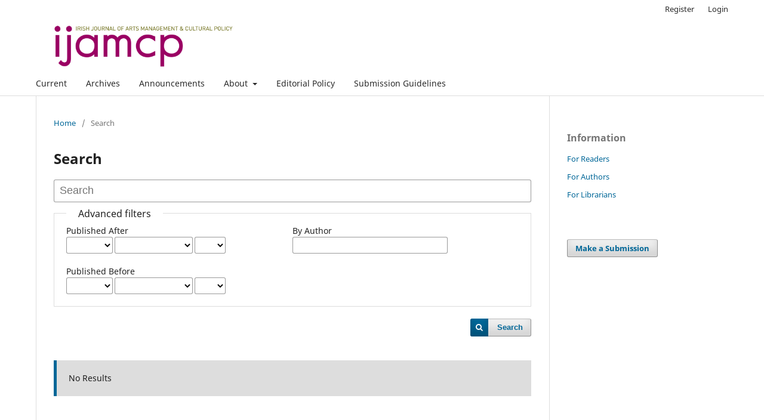

--- FILE ---
content_type: text/html; charset=utf-8
request_url: https://ojs.tchpc.tcd.ie/index.php/ijamcp/search
body_size: 12726
content:
<!DOCTYPE html>
<html lang="en-US" xml:lang="en-US">
<head>
	<meta charset="utf-8">
	<meta name="viewport" content="width=device-width, initial-scale=1.0">
	<title>
		Search
							| Irish Journal of Arts Management and Cultural Policy
			</title>

	
<link rel="icon" href="https://ojs.tchpc.tcd.ie/public/journals/19/favicon_en_US.png">
<meta name="generator" content="Open Journal Systems 3.3.0.20">
	<link rel="stylesheet" href="https://ojs.tchpc.tcd.ie/index.php/ijamcp/$$$call$$$/page/page/css?name=stylesheet" type="text/css" /><link rel="stylesheet" href="https://ojs.tchpc.tcd.ie/index.php/ijamcp/$$$call$$$/page/page/css?name=font" type="text/css" /><link rel="stylesheet" href="https://ojs.tchpc.tcd.ie/lib/pkp/styles/fontawesome/fontawesome.css?v=3.3.0.20" type="text/css" />
</head>
<body class="pkp_page_search pkp_op_index has_site_logo" dir="ltr">

	<div class="pkp_structure_page">

				<header class="pkp_structure_head" id="headerNavigationContainer" role="banner">
						
 <nav class="cmp_skip_to_content" aria-label="Jump to content links">
	<a href="#pkp_content_main">Skip to main content</a>
	<a href="#siteNav">Skip to main navigation menu</a>
		<a href="#pkp_content_footer">Skip to site footer</a>
</nav>

			<div class="pkp_head_wrapper">

				<div class="pkp_site_name_wrapper">
					<button class="pkp_site_nav_toggle">
						<span>Open Menu</span>
					</button>
										<div class="pkp_site_name">
																<a href="						https://ojs.tchpc.tcd.ie/index.php/ijamcp/index
					" class="is_img">
							<img src="https://ojs.tchpc.tcd.ie/public/journals/19/pageHeaderLogoImage_en_US.png" width="1094" height="252" alt="Logo for the Journal in pink and green" />
						</a>
										</div>
				</div>

				
				<nav class="pkp_site_nav_menu" aria-label="Site Navigation">
					<a id="siteNav"></a>
					<div class="pkp_navigation_primary_row">
						<div class="pkp_navigation_primary_wrapper">
																				<ul id="navigationPrimary" class="pkp_navigation_primary pkp_nav_list">
								<li class="">
				<a href="https://ojs.tchpc.tcd.ie/index.php/ijamcp/issue/current">
					Current
				</a>
							</li>
								<li class="">
				<a href="https://ojs.tchpc.tcd.ie/index.php/ijamcp/issue/archive">
					Archives
				</a>
							</li>
								<li class="">
				<a href="https://ojs.tchpc.tcd.ie/index.php/ijamcp/announcement">
					Announcements
				</a>
							</li>
								<li class="">
				<a href="https://ojs.tchpc.tcd.ie/index.php/ijamcp/about">
					About
				</a>
									<ul>
																					<li class="">
									<a href="https://ojs.tchpc.tcd.ie/index.php/ijamcp/about">
										About the Journal
									</a>
								</li>
																												<li class="">
									<a href="https://ojs.tchpc.tcd.ie/index.php/ijamcp/about/submissions">
										Submissions
									</a>
								</li>
																												<li class="">
									<a href="https://ojs.tchpc.tcd.ie/index.php/ijamcp/about/editorialTeam">
										Editorial Team
									</a>
								</li>
																												<li class="">
									<a href="https://ojs.tchpc.tcd.ie/index.php/ijamcp/about/privacy">
										Privacy Statement
									</a>
								</li>
																												<li class="">
									<a href="https://ojs.tchpc.tcd.ie/index.php/ijamcp/about/contact">
										Contact
									</a>
								</li>
																		</ul>
							</li>
								<li class="">
				<a href="https://ojs.tchpc.tcd.ie/index.php/ijamcp/editorialpolicy">
					Editorial Policy
				</a>
							</li>
								<li class="">
				<a href="https://ojs.tchpc.tcd.ie/index.php/ijamcp/submissionguidelines">
					Submission Guidelines
				</a>
							</li>
			</ul>

				

																				</div>
					</div>
					<div class="pkp_navigation_user_wrapper" id="navigationUserWrapper">
							<ul id="navigationUser" class="pkp_navigation_user pkp_nav_list">
								<li class="profile">
				<a href="https://ojs.tchpc.tcd.ie/index.php/ijamcp/user/register">
					Register
				</a>
							</li>
								<li class="profile">
				<a href="https://ojs.tchpc.tcd.ie/index.php/ijamcp/login">
					Login
				</a>
							</li>
										</ul>

					</div>
				</nav>
			</div><!-- .pkp_head_wrapper -->
		</header><!-- .pkp_structure_head -->

						<div class="pkp_structure_content has_sidebar">
			<div class="pkp_structure_main" role="main">
				<a id="pkp_content_main"></a>

	
<div class="page page_search">

	<nav class="cmp_breadcrumbs" role="navigation" aria-label="You are here:">
	<ol>
		<li>
			<a href="https://ojs.tchpc.tcd.ie/index.php/ijamcp/index">
				Home
			</a>
			<span class="separator">/</span>
		</li>
		<li class="current">
			<span aria-current="page">
									Search
							</span>
		</li>
	</ol>
</nav>

	<h1>
		Search
	</h1>

			
	<form class="cmp_form" method="get" action="https://ojs.tchpc.tcd.ie/index.php/ijamcp/search/index">
		
				<div class="search_input">
			<label class="pkp_screen_reader" for="query">
				Search articles for
			</label>
			
				<input type="text" id="query" name="query" value="" class="query" placeholder="Search">
			
		</div>

		<fieldset class="search_advanced">
			<legend>
				Advanced filters
			</legend>
			<div class="date_range">
				<div class="from">
										<fieldset><legend>Published After</legend><label for="dateFromYear">Year</label><select id="dateFromYear" name="dateFromYear"><option></option><option value="2013">2013</option><option value="2014">2014</option><option value="2015">2015</option><option value="2016">2016</option><option value="2017">2017</option><option value="2018">2018</option><option value="2019">2019</option><option value="2020">2020</option><option value="2021">2021</option><option value="2022">2022</option><option value="2023">2023</option><option value="2024">2024</option><option value="2025">2025</option></select><label for="dateFromMonth">Month</label><select id="dateFromMonth" name="dateFromMonth"><option></option><option value="1">January</option><option value="2">February</option><option value="3">March</option><option value="4">April</option><option value="5">May</option><option value="6">June</option><option value="7">July</option><option value="8">August</option><option value="9">September</option><option value="10">October</option><option value="11">November</option><option value="12">December</option></select><label for="dateFromDay">Day</label><select id="dateFromDay" name="dateFromDay"><option></option><option value="1">1</option><option value="2">2</option><option value="3">3</option><option value="4">4</option><option value="5">5</option><option value="6">6</option><option value="7">7</option><option value="8">8</option><option value="9">9</option><option value="10">10</option><option value="11">11</option><option value="12">12</option><option value="13">13</option><option value="14">14</option><option value="15">15</option><option value="16">16</option><option value="17">17</option><option value="18">18</option><option value="19">19</option><option value="20">20</option><option value="21">21</option><option value="22">22</option><option value="23">23</option><option value="24">24</option><option value="25">25</option><option value="26">26</option><option value="27">27</option><option value="28">28</option><option value="29">29</option><option value="30">30</option><option value="31">31</option></select></fieldset>
				</div>
				<div class="to">
										<fieldset><legend>Published Before</legend><label for="dateToYear">Year</label><select id="dateToYear" name="dateToYear"><option></option><option value="2013">2013</option><option value="2014">2014</option><option value="2015">2015</option><option value="2016">2016</option><option value="2017">2017</option><option value="2018">2018</option><option value="2019">2019</option><option value="2020">2020</option><option value="2021">2021</option><option value="2022">2022</option><option value="2023">2023</option><option value="2024">2024</option><option value="2025">2025</option></select><label for="dateToMonth">Month</label><select id="dateToMonth" name="dateToMonth"><option></option><option value="1">January</option><option value="2">February</option><option value="3">March</option><option value="4">April</option><option value="5">May</option><option value="6">June</option><option value="7">July</option><option value="8">August</option><option value="9">September</option><option value="10">October</option><option value="11">November</option><option value="12">December</option></select><label for="dateToDay">Day</label><select id="dateToDay" name="dateToDay"><option></option><option value="1">1</option><option value="2">2</option><option value="3">3</option><option value="4">4</option><option value="5">5</option><option value="6">6</option><option value="7">7</option><option value="8">8</option><option value="9">9</option><option value="10">10</option><option value="11">11</option><option value="12">12</option><option value="13">13</option><option value="14">14</option><option value="15">15</option><option value="16">16</option><option value="17">17</option><option value="18">18</option><option value="19">19</option><option value="20">20</option><option value="21">21</option><option value="22">22</option><option value="23">23</option><option value="24">24</option><option value="25">25</option><option value="26">26</option><option value="27">27</option><option value="28">28</option><option value="29">29</option><option value="30">30</option><option value="31">31</option></select></fieldset>
				</div>
			</div>
			<div class="author">
				<label class="label" for="authors">
					By Author
				</label>
				
					<input type="text" id="authors" name="authors" value="">
				
			</div>
			
		</fieldset>

		<div class="submit">
			<button class="submit" type="submit">Search</button>
		</div>
	</form>

	

	<h2 class="pkp_screen_reader">Search Results</h2>

		
		<ul class="search_results">
			</ul>

				<span role="status">
							<div class="cmp_notification notice">
			No Results
	</div>
					</span>

		
		
</div><!-- .page -->

	</div><!-- pkp_structure_main -->

									<div class="pkp_structure_sidebar left" role="complementary" aria-label="Sidebar">
				<div class="pkp_block block_information">
	<h2 class="title">Information</h2>
	<div class="content">
		<ul>
							<li>
					<a href="https://ojs.tchpc.tcd.ie/index.php/ijamcp/information/readers">
						For Readers
					</a>
				</li>
										<li>
					<a href="https://ojs.tchpc.tcd.ie/index.php/ijamcp/information/authors">
						For Authors
					</a>
				</li>
										<li>
					<a href="https://ojs.tchpc.tcd.ie/index.php/ijamcp/information/librarians">
						For Librarians
					</a>
				</li>
					</ul>
	</div>
</div>
<div class="pkp_block block_make_submission">
	<h2 class="pkp_screen_reader">
		Make a Submission
	</h2>

	<div class="content">
		<a class="block_make_submission_link" href="https://ojs.tchpc.tcd.ie/index.php/ijamcp/about/submissions">
			Make a Submission
		</a>
	</div>
</div>

			</div><!-- pkp_sidebar.left -->
			</div><!-- pkp_structure_content -->

<div class="pkp_structure_footer_wrapper" role="contentinfo">
	<a id="pkp_content_footer"></a>

	<div class="pkp_structure_footer">

					<div class="pkp_footer_content">
				<p>The Irish Journal of Arts Management &amp; Cultural Policy (2009-6208) is a peer-reviewed interdisciplinary open access publication founded in 2013. </p>
			</div>
		
		<div class="pkp_brand_footer" role="complementary">
			<a href="https://ojs.tchpc.tcd.ie/index.php/ijamcp/about/aboutThisPublishingSystem">
				<img alt="More information about the publishing system, Platform and Workflow by OJS/PKP." src="https://ojs.tchpc.tcd.ie/templates/images/ojs_brand.png">
			</a>
		</div>
	</div>
</div><!-- pkp_structure_footer_wrapper -->

</div><!-- pkp_structure_page -->

<script src="https://ojs.tchpc.tcd.ie/lib/pkp/lib/vendor/components/jquery/jquery.min.js?v=3.3.0.20" type="text/javascript"></script><script src="https://ojs.tchpc.tcd.ie/lib/pkp/lib/vendor/components/jqueryui/jquery-ui.min.js?v=3.3.0.20" type="text/javascript"></script><script src="https://ojs.tchpc.tcd.ie/plugins/themes/default/js/lib/popper/popper.js?v=3.3.0.20" type="text/javascript"></script><script src="https://ojs.tchpc.tcd.ie/plugins/themes/default/js/lib/bootstrap/util.js?v=3.3.0.20" type="text/javascript"></script><script src="https://ojs.tchpc.tcd.ie/plugins/themes/default/js/lib/bootstrap/dropdown.js?v=3.3.0.20" type="text/javascript"></script><script src="https://ojs.tchpc.tcd.ie/plugins/themes/default/js/main.js?v=3.3.0.20" type="text/javascript"></script>


</body>
</html>
